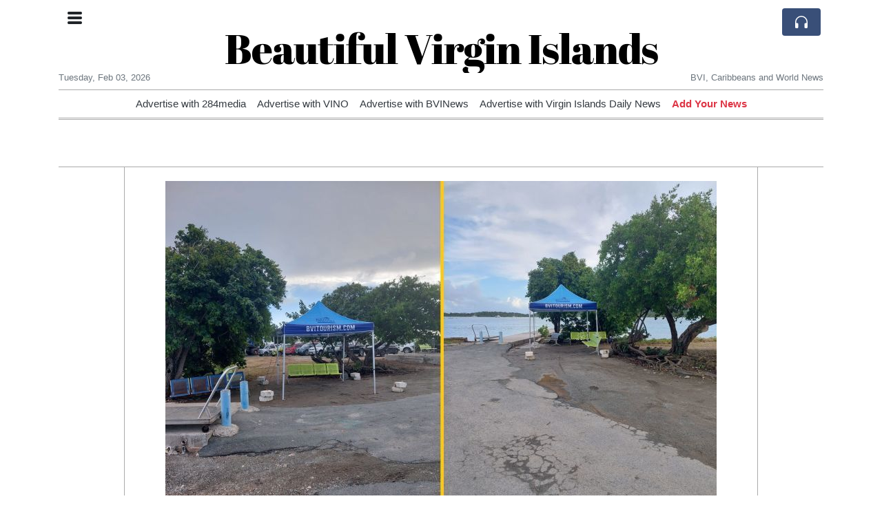

--- FILE ---
content_type: text/html; charset=UTF-8
request_url: https://bvi.org/5-years-later-no-proper-waiting-area-trellis-bay
body_size: 18006
content:
<!doctype html>
<html lang="en">
	<head>
		<title>5 years later no proper waiting area @Trellis Bay - Beautiful Virgin Islands</title>
		<meta charset="utf-8">
		<meta name="viewport" content="width=device-width, initial-scale=1, shrink-to-fit=no">
		<meta name="description" content="The National Unity Government of Premier and Minister of Finance Dr the Honourable Natalio D. Wheatley (R7) has been boasting of increased tourism arrivals; however, the question continues to be asked how much is being done to ensure the tourists have a welcoming experience.">
		<meta name="author" content="">
		<meta name="keywords" content="5, years, later, no, proper, waiting, area, trellis, bay">
		<meta name="twitter:title" content="5 years later no proper waiting area @Trellis Bay - Beautiful Virgin Islands">
		<meta name="twitter:description" content="The National Unity Government of Premier and Minister of Finance Dr the Honourable Natalio D. Wheatley (R7) has been boasting of increased tourism arrivals; however, the question continues to be asked how much is being done to ensure the tourists have a welcoming experience.">
		<meta property="og:title" content="5 years later no proper waiting area @Trellis Bay - Beautiful Virgin Islands">
		<meta property="og:description" content="The National Unity Government of Premier and Minister of Finance Dr the Honourable Natalio D. Wheatley (R7) has been boasting of increased tourism arrivals; however, the question continues to be asked how much is being done to ensure the tourists have a welcoming experience.">
		<meta property="og:site_name" content="Beautiful Virgin Islands">
		<meta property="og:image" content="https://usfo.ainewslabs.com/images/23/01/m-2enbttrvtvp.jpg"><meta name="twitter:image" content="https://usfo.ainewslabs.com/images/23/01/m-2enbttrvtvp.jpg"><meta property="og:type" content="article"><meta property="og:url" content="https://bvi.org/5-years-later-no-proper-waiting-area-trellis-bay"><link rel="icon" href="/images/favicon/004evkppzbezt-32x32.png" sizes="32x32" type="image/png">
<link rel="apple-touch-icon" href="/images/favicon/004evkppzbezt-152x152.png" sizes="152x152" type="image/png">
<link rel="shortcut icon" href="/images/favicon/004evkppzbezt-196x196.png" sizes="196x196" type="image/png"><link rel="stylesheet" href="/css/live/1928af88708d8ee1f28f348626cc2c7a.css">	</head>
		<body>
		<div class="container">
			<div class="news-top">
				<div class="d-none d-lg-block text-center" style="min-height: 1.5rem;">
								</div>
				<h1 class="news-title text-center m-0 overflow-hidden news-title-2">
					<a href="./" class="decoration-none" style="color:#000000">Beautiful Virgin Islands</a>				</h1>
				<div class="news-top-add text-secondary">
									</div>
				<div class="d-flex pt-2 pt-md-0 justify-content-between line-sm fs--3">
					<div class="text-secondary">Tuesday, Feb 03, 2026</div>
					<div class="dropdown">
												<span class="text-secondary">BVI, Caribbeans and World  News</span>
											</div>
				</div>
								<div class="position-absolute top-0 left-0">
					<button type="button" class="btn" data-click="showsidecat">
						<i class="ion-navicon-round fs-4"></i>
											</button>
				</div>
								<div class="d-lg-nonex position-absolute top-0 right-0 mt-2 mr-1 pt-1">
									<div class="rw-listen-link d-none h-100">
						<a href="#" class="d-flex align-items-center h-100 text-white py-2 px-3 decoration-none rounded" data-click="rwopen" style="background-color: #394F78">
							<img src="data:image/svg+xml,%3Csvg xmlns='http://www.w3.org/2000/svg' width='16' height='16' fill='%23ffffff' class='bi bi-headphones' viewBox='0 0 16 16'%3E%3Cpath d='M8 3a5 5 0 0 0-5 5v1h1a1 1 0 0 1 1 1v3a1 1 0 0 1-1 1H3a1 1 0 0 1-1-1V8a6 6 0 1 1 12 0v5a1 1 0 0 1-1 1h-1a1 1 0 0 1-1-1v-3a1 1 0 0 1 1-1h1V8a5 5 0 0 0-5-5z'/%3E%3C/svg%3E" alt="" width="24" height="24">
						</a>
					</div>
								</div>
			</div>
						<div class="d-none d-lg-block">
				<div class="d-flex justify-content-center">
					<div id="headermenulinks" class="flex-grow-1 d-flex justify-content-center py-2 overflow-hidden text-nowrap"><div class="px-2"><a href="https://284media.com/advertise" target="_blank" class="text-dark decoration-none fs--1" >Advertise with 284media</a></div><div class="px-2"><a href="http://www.virginislandsnewsonline.com/en/advertise" target="_blank" class="text-dark decoration-none fs--1" >Advertise with VINO</a></div><div class="px-2"><a href="https://bvinews.com/contact/" target="_blank" class="text-dark decoration-none fs--1" >Advertise with BVINews</a></div><div class="px-2"><a href="https://www.virginislandsdailynews.com/place_an_ad/" target="_blank" class="text-dark decoration-none fs--1" >Advertise with Virgin Islands Daily News</a></div><div class="px-2"><a href="addnews" class="text-danger font-weight-bold decoration-none fs--1">Add Your News</a></div></div>					<div id="headmore" class="d-none text-white py-2 px-3 rounded align-self-start fs-1" style="background-color: #394F78; min-height: 2.2rem;" data-click="toggleheadlinks"><i class="ion-arrow-down-b"></i></div>
									</div>
			</div>
						<hr class="top-border my-0">
			<div id="pagecontent">
				<div class="top-slider-widget"></div><div class="row">
	<div class="col-xl-1"></div>
	<div class="col-xl-10">
		<div class="small-news-wrap">
			<div class="text-center position-relative"><img src="https://usfo.ainewslabs.com/images/23/01/m-2enbttrvtvp.jpg" alt="5 years later no proper waiting area @Trellis Bay" class="img-fluid"></div><h1 class="art-title pt-3">5 years later no proper waiting area @Trellis Bay</h1><div class="d-md-flex"></div><div class="art-text art-subtitle pb-3">The National Unity Government of Premier and Minister of Finance Dr the Honourable Natalio D. Wheatley (R7) has been boasting of increased tourism arrivals; however, the question continues to be asked how much is being done to ensure the tourists have a welcoming experience.</div><div class="art-text art-body pb-3"><p>There have been complaints of slow immigration processing at the ports and sometimes both tourists and residents are left in the sun or rain waiting to be processed.<br><br>Another issue that has come to light is the absence of a proper waiting area at the Trellis Bay, Beef Island dock, where many tourists seek to board a ferry to Virgin Gorda, after hopping off a plane.<br><br>Many tourists and residents have been made to sit or stand in the sun or rain while waiting for a ferry at Trellis Bay. Some seek the trees for shade.<br><br>The wooden structure, which stood as the waiting area, was destroyed by the hurricanes of 2017 and never restored.<br><br>From time to time the BVI Tourist Board erects a collapsable tent, but there remains a need for a stronger, more accommodating, and welcoming waiting area at Trellis Bay.</p><p align="center"><img style="" src="/images/23/01/m-2enbttrvtme.jpg" class="img-fluid d-block mx-auto"><i><span id="fancybox-title-over">The red arrow points to the waiting area at Trellis Bay that was destroyed in the hurricanes of 2017 and never restored. </span></i></p></div>			
			<div class="d-flex"><div class="py-2"><ul class="list-inline share-article"><li class="list-inline-item mr-1"><a href="https://www.facebook.com/sharer/sharer.php?u=https%3A%2F%2Fbvi.org%2F5-years-later-no-proper-waiting-area-trellis-bay" class="ion-social-facebook" target="_blank"></a></li><li class="list-inline-item mr-1"><a href="https://twitter.com/intent/tweet?url=https%3A%2F%2Fbvi.org%2F5-years-later-no-proper-waiting-area-trellis-bay&text=5+years+later+no+proper+waiting+area+%40Trellis+Bay" class="ion-social-twitter" target="_blank"></a></li><li class="list-inline-item mr-1"><a href="https://www.reddit.com/submit?url=https%3A%2F%2Fbvi.org%2F5-years-later-no-proper-waiting-area-trellis-bay" class="ion-social-reddit" target="_blank"></a></li><li class="list-inline-item mr-1"><a href="mailto:?to=&body=https://bvi.org/5-years-later-no-proper-waiting-area-trellis-bay&subject=5 years later no proper waiting area @Trellis Bay" class="ion-email"></a></li></ul></div></div><div class="position-relative text-center py-4"><h5 class="position-absolute absolute-center"><span class="d-inline-block px-3 bg-white text-secondary text-uppercase">Newsletter</span></h5><hr></div><form class="auto" data-callback="onnewsletter"><input type="hidden" name="do" value="newsletter"><input type="hidden" name="ref" value="eenvrz"><div class="pb-2"><strong class="done text-success"></strong></div><div class="form-group"><div class="input-group"><input type="email" name="email" class="form-control" placeholder="email@address.com" required><div class="input-group-append"><button class="btn btn-primary">Subscribe</button></div></div></div></form><div class="position-relative text-center py-4"><h5 class="position-absolute absolute-center"><span class="d-inline-block px-3 bg-white text-secondary text-uppercase">Related Articles</span></h5><hr></div><div id="relatedlist"><div class="small-news has-video" data-ref="zmvvne" data-href="uk-pharma-watchdog-rules-sanofi-breached-industry-code-with-rsv-vaccine-claims-against-pfizer"><div class="small-news-img"><a href="uk-pharma-watchdog-rules-sanofi-breached-industry-code-with-rsv-vaccine-claims-against-pfizer" title="UK Pharma Watchdog Rules Sanofi Breached Industry Code With RSV Vaccine Claims Against Pfizer"><img src="https://usfo.ainewslabs.com/images/26/02/17700657715cvr_f36d3a965be52f8a948459a761bc4855_t.jpg" class="img-fluid" loading="lazy"></a></div><a href="uk-pharma-watchdog-rules-sanofi-breached-industry-code-with-rsv-vaccine-claims-against-pfizer" title="UK Pharma Watchdog Rules Sanofi Breached Industry Code With RSV Vaccine Claims Against Pfizer" class="small-news-in decoration-none"><h3 class="text-black mb-0">UK Pharma Watchdog Rules Sanofi Breached Industry Code With RSV Vaccine Claims Against Pfizer</h3><div class="news-desc text-dark pt-2">Prescription Medicines Code of Practice Authority finds unsubstantiated and unbalanced claims in public interview, triggering industry sanctions</div></a></div><div class="small-news" data-ref="zmvvvn" data-href="uk-roads-see-sharp-rise-in-us-style-pickup-trucks-as-registrations-nearly-double"><div class="small-news-img"><a href="uk-roads-see-sharp-rise-in-us-style-pickup-trucks-as-registrations-nearly-double" title="UK Roads See Sharp Rise in US-Style Pickup Trucks as Registrations Nearly Double"><img src="https://usfo.ainewslabs.com/images/26/02/1770065492uwcdfmf37eb7122feb311733a225fc4479630b_t.jpg" class="img-fluid" loading="lazy"></a></div><a href="uk-roads-see-sharp-rise-in-us-style-pickup-trucks-as-registrations-nearly-double" title="UK Roads See Sharp Rise in US-Style Pickup Trucks as Registrations Nearly Double" class="small-news-in decoration-none"><h3 class="text-black mb-0">UK Roads See Sharp Rise in US-Style Pickup Trucks as Registrations Nearly Double</h3><div class="news-desc text-dark pt-2">Department for Transport data shows significant growth in large pickup ownership with safety and environmental concerns emerging in urban areas</div></a></div><div class="small-news" data-ref="zmvvvv" data-href="newly-released-epstein-files-trigger-political-fallout-in-uk-and-expose-deep-questions-about-influence-networks"><div class="small-news-img"><a href="newly-released-epstein-files-trigger-political-fallout-in-uk-and-expose-deep-questions-about-influence-networks" title="Newly Released Epstein Files Trigger Political Fallout in UK and Expose Deep Questions About Influence Networks"><img src="https://usfo.ainewslabs.com/images/26/02/1770065371uwcdfm029850db08f3d97ab637b8e2d72eefe0_t.jpg" class="img-fluid" loading="lazy"></a></div><a href="newly-released-epstein-files-trigger-political-fallout-in-uk-and-expose-deep-questions-about-influence-networks" title="Newly Released Epstein Files Trigger Political Fallout in UK and Expose Deep Questions About Influence Networks" class="small-news-in decoration-none"><h3 class="text-black mb-0">Newly Released Epstein Files Trigger Political Fallout in UK and Expose Deep Questions About Influence Networks</h3><div class="news-desc text-dark pt-2">Massive U.S. Department of Justice document dump intensifies scrutiny of UK elites, prompting police reviews, party resignations and renewed calls for accountability</div></a></div><div class="small-news" data-ref="zmvvvz" data-href="uk-government-advances-major-offshore-wind-expansion-off-north-wales-coast"><div class="small-news-img"><a href="uk-government-advances-major-offshore-wind-expansion-off-north-wales-coast" title="UK Government Advances Major Offshore Wind Expansion Off North Wales Coast"><img src="https://usfo.ainewslabs.com/images/26/02/1770065131uwcdfm36968f7cfddf733a8c7c6a1c4bb0f411_t.jpg" class="img-fluid" loading="lazy"></a></div><a href="uk-government-advances-major-offshore-wind-expansion-off-north-wales-coast" title="UK Government Advances Major Offshore Wind Expansion Off North Wales Coast" class="small-news-in decoration-none"><h3 class="text-black mb-0">UK Government Advances Major Offshore Wind Expansion Off North Wales Coast</h3><div class="news-desc text-dark pt-2">A landmark renewables auction secures contracts for significant new offshore wind projects including Awel y Môr, boosting clean energy capacity and jobs</div></a></div><div class="small-news" data-ref="zmvvve" data-href="robinhood-uk-launches-stocks-shares-isa-with-two-percent-cash-bonus"><div class="small-news-img"><a href="robinhood-uk-launches-stocks-shares-isa-with-two-percent-cash-bonus" title="Robinhood UK Launches Stocks &amp; Shares ISA with Two Percent Cash Bonus"><img src="https://usfo.ainewslabs.com/images/26/02/1770065071uwcdfm77a67ba71ead6f3a6644f00c27f82947_t.jpg" class="img-fluid" loading="lazy"></a></div><a href="robinhood-uk-launches-stocks-shares-isa-with-two-percent-cash-bonus" title="Robinhood UK Launches Stocks &amp; Shares ISA with Two Percent Cash Bonus" class="small-news-in decoration-none"><h3 class="text-black mb-0">Robinhood UK Launches Stocks &amp; Shares ISA with Two Percent Cash Bonus</h3><div class="news-desc text-dark pt-2">Commission-free investing platform expands UK offering with tax-efficient account and limited-time incentive for new contributions</div></a></div><div class="small-news" data-ref="zmvvvp" data-href="uk-space-agency-ceo-announces-departure-as-agency-prepares-to-integrate-into-government"><div class="small-news-img"><a href="uk-space-agency-ceo-announces-departure-as-agency-prepares-to-integrate-into-government" title="UK Space Agency CEO Announces Departure as Agency Prepares to Integrate into Government"><img src="https://usfo.ainewslabs.com/images/26/02/1770064951uwcdfm1fa35d137ad5b4e272ca85ca2d7bbe70_t.jpg" class="img-fluid" loading="lazy"></a></div><a href="uk-space-agency-ceo-announces-departure-as-agency-prepares-to-integrate-into-government" title="UK Space Agency CEO Announces Departure as Agency Prepares to Integrate into Government" class="small-news-in decoration-none"><h3 class="text-black mb-0">UK Space Agency CEO Announces Departure as Agency Prepares to Integrate into Government</h3><div class="news-desc text-dark pt-2">Dr Paul Bate to step down ahead of structural transition of the UK Space Agency into the Department for Science, Innovation and Technology</div></a></div><div class="small-news" data-ref="zmvvzk" data-href="uk-police-to-review-alleged-misconduct-by-lord-mandelson-after-new-epstein-files-publication"><div class="small-news-img"><a href="uk-police-to-review-alleged-misconduct-by-lord-mandelson-after-new-epstein-files-publication" title="UK Police to Review Alleged Misconduct by Lord Mandelson After New Epstein Files Publication"><img src="https://usfo.ainewslabs.com/images/26/02/1770064890uwcdfmbb09f7f2e3add9749e7a54d8d1545cad_t.jpg" class="img-fluid" loading="lazy"></a></div><a href="uk-police-to-review-alleged-misconduct-by-lord-mandelson-after-new-epstein-files-publication" title="UK Police to Review Alleged Misconduct by Lord Mandelson After New Epstein Files Publication" class="small-news-in decoration-none"><h3 class="text-black mb-0">UK Police to Review Alleged Misconduct by Lord Mandelson After New Epstein Files Publication</h3><div class="news-desc text-dark pt-2">Metropolitan Police to assess reports of potential public office misconduct amid fresh document revelations and intensifying political pressure</div></a></div><div class="small-news" data-ref="zmvvzm" data-href="uk-reports-doubling-of-unauthorised-drone-activity-near-military-bases-amid-heightened-tensions-with-russia"><div class="small-news-img"><a href="uk-reports-doubling-of-unauthorised-drone-activity-near-military-bases-amid-heightened-tensions-with-russia" title="UK Reports Doubling of Unauthorised Drone Activity Near Military Bases Amid Heightened Tensions with Russia"><img src="https://usfo.ainewslabs.com/images/26/02/1770064770uwcdfm8f2513573f0bccbf544b560d4e6e3df1_t.jpg" class="img-fluid" loading="lazy"></a></div><a href="uk-reports-doubling-of-unauthorised-drone-activity-near-military-bases-amid-heightened-tensions-with-russia" title="UK Reports Doubling of Unauthorised Drone Activity Near Military Bases Amid Heightened Tensions with Russia" class="small-news-in decoration-none"><h3 class="text-black mb-0">UK Reports Doubling of Unauthorised Drone Activity Near Military Bases Amid Heightened Tensions with Russia</h3><div class="news-desc text-dark pt-2">Ministry of Defence reveals significant rise in drone sightings last year, prompting expanded powers and strengthened airspace security measures</div></a></div><div class="small-news" data-ref="zmvvzb" data-href="new-epstein-file-release-unleashes-political-shockwaves-in-united-kingdom"><div class="small-news-img"><a href="new-epstein-file-release-unleashes-political-shockwaves-in-united-kingdom" title="New Epstein File Release Unleashes Political Shockwaves in United Kingdom"><img src="https://usfo.ainewslabs.com/images/26/02/1770064711uwcdfm2724cf308dc14d295a14ae21a58300a3_t.jpg" class="img-fluid" loading="lazy"></a></div><a href="new-epstein-file-release-unleashes-political-shockwaves-in-united-kingdom" title="New Epstein File Release Unleashes Political Shockwaves in United Kingdom" class="small-news-in decoration-none"><h3 class="text-black mb-0">New Epstein File Release Unleashes Political Shockwaves in United Kingdom</h3><div class="news-desc text-dark pt-2">Massive U.S. Department of Justice disclosure triggers resignations, police reviews and fresh allegations involving a senior UK politician and members of the royal family</div></a></div><div class="small-news has-video" data-ref="zmvvvr" data-href="melania-documentary-opens-modestly-in-uk-with-mixed-global-box-office-performance"><div class="small-news-img"><a href="melania-documentary-opens-modestly-in-uk-with-mixed-global-box-office-performance" title="Melania Documentary Opens Modestly in UK with Mixed Global Box Office Performance"><img src="https://usfo.ainewslabs.com/images/26/02/17700651035cvr_9c4833b41812b467457a18a6fe67cb42_t.jpg" class="img-fluid" loading="lazy"></a></div><a href="melania-documentary-opens-modestly-in-uk-with-mixed-global-box-office-performance" title="Melania Documentary Opens Modestly in UK with Mixed Global Box Office Performance" class="small-news-in decoration-none"><h3 class="text-black mb-0">Melania Documentary Opens Modestly in UK with Mixed Global Box Office Performance</h3><div class="news-desc text-dark pt-2">Authorized film about US First Lady records a low-chart UK debut amid stronger US earnings and polarized reception</div></a></div><div class="small-news" data-ref="zmvnnp" data-href="trump-cuts-india-tariffs-after-modi-signals-end-to-russian-oil-purchases-in-new-trade-understanding"><div class="small-news-img"><a href="trump-cuts-india-tariffs-after-modi-signals-end-to-russian-oil-purchases-in-new-trade-understanding" title="Trump Cuts India Tariffs After Modi Signals End to Russian Oil Purchases in New Trade Understanding"><img src="https://usfo.ainewslabs.com/images/26/02/1770081368uwcdfm2e44fd0b3c8ab838fe97ac0510c89588_t.jpg" class="img-fluid" loading="lazy"></a></div><a href="trump-cuts-india-tariffs-after-modi-signals-end-to-russian-oil-purchases-in-new-trade-understanding" title="Trump Cuts India Tariffs After Modi Signals End to Russian Oil Purchases in New Trade Understanding" class="small-news-in decoration-none"><h3 class="text-black mb-0">Trump Cuts India Tariffs After Modi Signals End to Russian Oil Purchases in New Trade Understanding</h3><div class="news-desc text-dark pt-2">The U.S. president says tariffs on Indian goods will fall from twenty-five percent to eighteen percent as India commits to major U.S. purchases and a shift away from Russian crude</div></a></div></div><div id="loader" class="text-center py-5"><form action=""><input type="hidden" name="do" value="load"><input type="hidden" name="lang" value="en"><input type="hidden" name="last" value="12"><input type="hidden" name="num" value="12"><input type="hidden" name="page" value="article"><input type="hidden" name="skip" value="eenvrz"><button type="button" class="btn btn-outline-secondary btn-lg rounded-0 fs--2 text-uppercase btn-xxl" data-click="morenews">Load More</button></form></div>		</div>
	</div>
	<div class="col-xl-1"></div>
</div>
<div id="modalwhatsapp" class="modal" tabindex="-1" role="dialog" data-backdrop="static">
	<div class="modal-dialog" role="document">
		<div class="modal-content">
			
			<div class="modal-header">
				<h6 class="modal-title"><i class="ion-social-whatsapp fs-2 align-middle" style="color: #3CBF4D"></i> <span class="align-middle">WhatsApp</span></h6>
				<button type="button" class="close" data-dismiss="modal" aria-label="Close"><span aria-hidden="true">&times;</span></button>
			</div>
			<form class="auto" data-callback="onwhatsapp">
				<input type="hidden" name="do" value="newsletter">
				<input type="hidden" name="act" value="whatsapp">
				<input type="hidden" name="ref" value="">
				<div class="modal-body">
					<div class="form-group pb-5">
						<label>Subscribe also to our WhatsApp channel:</label>
						<div class="input-group">
														<input type="text" name="phone" class="form-control" value="" required>
							<div class="input-group-append"><button class="btn btn-success">Subscribe</button></div>
						</div>
					</div>
				</div>
			</form>
		</div>
	</div>
</div>
<script type="text/javascript">
	var ARTMEDIA=[{"image":"https:\/\/usfo.ainewslabs.com\/images\/23\/01\/m-2enbttrvtvp.jpg","yt":"","yt_listtype":"","yt_list":"","yt_start":"","yt_end":"","video":"","text":"","image9x16":null,"video9x16":null}];
	var INSLIDER={};
	var VIDEOLIST=[];
	var PRSOURCE='';
	var PRREF='';
	var AREF='eenvrz';
	var NEXTVIDEOART = '';
	var NEXTMUSIC = [];
</script>			</div>
		</div>
		<footer class="footer mt-5 bg-light">
			<div>
				<div class="container py-4">
					<div class="fs-5 text-news border-bottom" style="color:#000000">About BVI.org</div>
					<div class="py-3 fs--1">
						<div class="row"><div class="col-sm-6 col-lg-9 py-1"><div class="row form-row gx-2"><div class="col-lg-6 pb-2"><div class="ratio ratio-16x9 embed-responsive embed-responsive-16by9"><div class="embed-responsive-item"><img src="/images/20/05/r-2evmkvppkeb.png" class="img-cover" alt="About BVI.org" style="width: 100%; height: 100%; object-fit: contain;"></div></div></div><div class="col-lg-6 pb-2">BVI.org is a non-profit, private and self-funded, commonly-created 
News and info-sharing platform that enables everybody to share valuable 
content such as local and global news updates. 

The news are written by different contributors, all of them 
volunteers.<br><a href="about" title="About BVI.org" class="text-decoration-underline">Read more</a></div></div></div><div class="col-sm-6 col-lg-3"><ul class="list-unstyled row mb-0"><li class="col-sm-6 col-lg-12 pb-1"><a href="https://284media.com/advertise" target="_blank" class="text-dark" >Advertise with 284media</a></li><li class="col-sm-6 col-lg-12 pb-1"><a href="http://www.virginislandsnewsonline.com/en/advertise" target="_blank" class="text-dark" >Advertise with VINO</a></li><li class="col-sm-6 col-lg-12 pb-1"><a href="https://bvinews.com/contact/" target="_blank" class="text-dark" >Advertise with BVINews</a></li><li class="col-sm-6 col-lg-12 pb-1"><a href="https://www.virginislandsdailynews.com/place_an_ad/" target="_blank" class="text-dark" >Advertise with Virgin Islands Daily News</a></li><li class="col-sm-6 col-lg-12 pb-1"><a href="addnews" class="text-danger font-weight-bold decoration-none fs--2">Add Your News</a></li><li class="col-sm-6 col-lg-12 pb-1"><a href="rss" target="_blank" class="text-dark decoration-none fs--2" data-skipload="true"><i class="ion-social-rss icon-fw"></i> RSS</a></li></ul></div></div>					</div>
					<div class="fs--1 pt-3">
						<span class="text-secondary mr-1">&copy;1995-2026 bvi.org</span>
						<a href="contact" class="text-dark mx-1 d-inline-block">Contact Us</a><a href="about"  class="text-dark mx-1 d-inline-block" >About</a><a href="ouwepz-privacy-policy"  class="text-dark mx-1 d-inline-block" >Privacy Policy</a>					</div>
				</div>
			</div>
		</footer>
				<div id="sidecategories" class="sidemenu">
			<div class="position-absolute top-0 right-0"><button class="btn py-0 fs-6" data-click="hiedside">&times;</button></div>
			<div class="fs-4 text-news border-bottom text-center py-2 px-4" style="color:#000000">Beautiful Virgin Islands</div>
						<div class="container">
				<div class="form-row py-3">
					<div class="col-md-6 pb-2"><a href="https://284media.com/advertise" target="_blank" class="text-dark decoration-underline" >Advertise with 284media</a></div><div class="col-md-6 pb-2"><a href="http://www.virginislandsnewsonline.com/en/advertise" target="_blank" class="text-dark decoration-underline" >Advertise with VINO</a></div><div class="col-md-6 pb-2"><a href="https://bvinews.com/contact/" target="_blank" class="text-dark decoration-underline" >Advertise with BVINews</a></div><div class="col-md-6 pb-2"><a href="https://www.virginislandsdailynews.com/place_an_ad/" target="_blank" class="text-dark decoration-underline" >Advertise with Virgin Islands Daily News</a></div><div class="col-md-6 pb-2"><a href="addnews" class="text-danger font-weight-bold decoration-none fs--2">Add Your News</a></div>				</div>
			</div>
		</div>
						<div class="d-none">
			<audio id="linkplayer"></audio>
		</div>
		<div id="pageloadprogress">
			<div id="pageloadbar"></div>
		</div>
		<svg xmlns="http://www.w3.org/2000/svg" style="display: none;">
	<symbol id="rwiconplay" fill="currentColor" viewBox="0 0 16 16">
		<path d="m11.596 8.697-6.363 3.692c-.54.313-1.233-.066-1.233-.697V4.308c0-.63.692-1.01 1.233-.696l6.363 3.692a.802.802 0 0 1 0 1.393z"/>
	</symbol>
	<symbol id="rwiconpause" fill="currentColor" viewBox="0 0 16 16">
		<path d="M5.5 3.5A1.5 1.5 0 0 1 7 5v6a1.5 1.5 0 0 1-3 0V5a1.5 1.5 0 0 1 1.5-1.5zm5 0A1.5 1.5 0 0 1 12 5v6a1.5 1.5 0 0 1-3 0V5a1.5 1.5 0 0 1 1.5-1.5z"/>
	</symbol>
	<symbol id="rwiconback" fill="currentColor" viewBox="0 0 16 16">
		<path d="M.5 3.5A.5.5 0 0 0 0 4v8a.5.5 0 0 0 1 0V8.753l6.267 3.636c.54.313 1.233-.066 1.233-.697v-2.94l6.267 3.636c.54.314 1.233-.065 1.233-.696V4.308c0-.63-.693-1.01-1.233-.696L8.5 7.248v-2.94c0-.63-.692-1.01-1.233-.696L1 7.248V4a.5.5 0 0 0-.5-.5z"/>
	</symbol>
	<symbol id="rwiconnext" fill="currentColor" viewBox="0 0 16 16">
		<path d="M15.5 3.5a.5.5 0 0 1 .5.5v8a.5.5 0 0 1-1 0V8.753l-6.267 3.636c-.54.313-1.233-.066-1.233-.697v-2.94l-6.267 3.636C.693 12.703 0 12.324 0 11.693V4.308c0-.63.693-1.01 1.233-.696L7.5 7.248v-2.94c0-.63.693-1.01 1.233-.696L15 7.248V4a.5.5 0 0 1 .5-.5z"/>
	</symbol>
	<symbol id="rwiconup" fill="currentColor" viewBox="0 0 16 16">
		<path fill-rule="evenodd" d="M7.646 4.646a.5.5 0 0 1 .708 0l6 6a.5.5 0 0 1-.708.708L8 5.707l-5.646 5.647a.5.5 0 0 1-.708-.708l6-6z"/>
	</symbol>
	<symbol id="rwicondown" fill="currentColor" viewBox="0 0 16 16">
		<path fill-rule="evenodd" d="M1.646 4.646a.5.5 0 0 1 .708 0L8 10.293l5.646-5.647a.5.5 0 0 1 .708.708l-6 6a.5.5 0 0 1-.708 0l-6-6a.5.5 0 0 1 0-.708z"/>
	</symbol>
</svg>

<div id="radiowidget">
	<div class="container px-0">
		<div class="rw-head">
			<div class="d-flex align-items-center py-2 py-md-0 px-3">
				<div>
					<button id="rwplaybutton" class="btn rwplaybutton" data-click="rwtoggle">
						<svg class="rwicon rwiconplay"><use xlink:href="#rwiconplay"/></svg>
						<svg class="rwicon rwiconpause"><use xlink:href="#rwiconpause"/></svg>
					</button>
				</div>
				<div class="flex-grow-1 overflow-hidden">
					<div class="d-flex align-items-center">
						<div id="rwtitle" class="rw-current-title flex-grow-1"></div>
						<div class="d-nonex d-md-block nowrap text-nowrap">
							<a href="#" class="text-white px-2 d-inline-block" data-click="rwplayprev">
								<svg class="rwicon rwicon-2"><use xlink:href="#rwiconback"/></svg>
							</a>
							<a href="#" class="text-white px-2 d-inline-block" data-click="rwplayfwd">
								<svg class="rwicon rwicon-2"><use xlink:href="#rwiconnext"/></svg>
							</a>
							<a href="#" class="rwopenlist text-white px-2 d-none d-md-inline-block" data-click="rwopenplist">
								<span class="align-middle fs--3 text-uppercase font-weight-bold">Playlist</span>
								<svg class="rwicon"><use xlink:href="#rwiconup"/></svg>
							</a>
							<a href="#" class="d-none rwhidelist text-white px-2" data-click="rwhideplist">
								<span class="align-middle fs--3 text-uppercase font-weight-bold">Hide</span>
								<svg class="rwicon"><use xlink:href="#rwicondown"/></svg>
							</a>
						</div>
					</div>
					<div class="d-none d-md-block position-relative pl-3 ps-3 pr-2 pe-2 pb-2">
						<div id="rwvawes"></div>
						<div id="rwprogress" class="rwprogress">
							<div id="rwprogressbar2" class="rwprogressbar"></div>
							<div id="rwctime2" class="rwtime">0:00</div>
							<div class="rwtotal">0:00</div>
						</div>
					</div>
				</div>
				<a href="#" class="d-md-none ml-2 ms-2 text-white text-center" data-click="rwexpand">
					<svg class="rwicon"><use xlink:href="#rwiconup"/></svg>
					<div class="fs--3 text-uppercase">Open</div>
				</a>
			</div>
		</div>
		<a href="#" class="rw-close d-none d-md-block" data-click="rwclose">
			<svg xmlns="http://www.w3.org/2000/svg" width="20" height="20" fill="#ffffff" viewBox="0 0 16 16">
				<path d="M2.146 2.854a.5.5 0 1 1 .708-.708L8 7.293l5.146-5.147a.5.5 0 0 1 .708.708L8.707 8l5.147 5.146a.5.5 0 0 1-.708.708L8 8.707l-5.146 5.147a.5.5 0 0 1-.708-.708L7.293 8 2.146 2.854Z"/>
			</svg>
		</a>
		<div class="rw-body text-white d-md-none">
			<div class="d-flex flex-column h-100">
				<div class="mb-auto rw-body-logo py-2">
					<h1 class="news-title text-center text-white m-0 overflow-hidden news-title-2">
					<span style="color:#000000">Beautiful Virgin Islands</span>					</h1>
					<div class="news-top-add text-white">
											</div>
				</div>
				<div class="px-3">
					<div id="rwmobiletitle" class="rw-current-title text-center font-weight-semibold"></div>
				</div>
				<div class="px-4 mt-auto">
					<div class="d-flex align-items-center px-3">
						<div id="rwctime1" class="rwtime">0:00</div>
						<div class="flex-grow-1 px-3">
							<div class="rwprogress">
								<div id="rwprogressbar1" class="rwprogressbar"></div>
							</div>
						</div>
						<div class="rwtotal">0:00</div>
					</div>
					<div class="d-flex align-items-center justify-content-center py-3">
						<a href="#" class="text-white px-3" data-click="rwplayprev">
							<svg class="rwicon rwicon-3"><use xlink:href="#rwiconback"/></svg>
						</a>
						<div class="px-3 mx-2">
							<button id="rwmobileplaybutton" class="btn rwplaybutton" data-click="rwtoggle">
								<svg class="rwicon rwiconplay"><use xlink:href="#rwiconplay"/></svg>
								<svg class="rwicon rwiconpause"><use xlink:href="#rwiconpause"/></svg>
							</button>
						</div>
						<a href="#" class="text-white px-3" data-click="rwplayfwd">
							<svg class="rwicon rwicon-3"><use xlink:href="#rwiconnext"/></svg>
						</a>
					</div>
				</div>
				<a href="#" class="d-block text-center text-white p-3 rw-body-close" data-click="rwexpand">
					<span class="align-middle fs--3 text-uppercase font-weight-bold">Close</span>
					<svg class="rwicon"><use xlink:href="#rwicondown"/></svg>
				</a>
			</div>
		</div>
	</div>
	<div id="rwplaylist">
		<div id="rwlist" class="bg-white">
			<div class="container">
				<a href="#" class="d-flex align-items-center rwpl-item rwpl-item-azmvztb text-dark" data-click="rwplay" data-ref="azmvztb" data-src="https://usfo.ainewslabs.com/images/26/02/1769979379uwcdfmd16e39719cbc196711748f1197d8440a.mp3" data-title="Starmer Arrives in Shanghai to Promote British Trade and Investment" data-image="" data-href="starmer-arrives-in-shanghai-to-promote-british-trade-and-investment"><div class="px-2"><div class="rwpl-item-icon d-flex align-items-center justify-content-center"><svg class="rwicon rwiconplay"><use xlink:href="#rwiconplay"/></svg><svg class="rwicon rwiconpause"><use xlink:href="#rwiconpause"/></svg></div></div><div class="rw-title">Starmer Arrives in Shanghai to Promote British Trade and Investment</div></a><a href="#" class="d-flex align-items-center rwpl-item rwpl-item-azmvztp text-dark" data-click="rwplay" data-ref="azmvztp" data-src="https://usfo.ainewslabs.com/images/26/02/1769978900uwcdfm21e971baf0a5629b7caaa4e29ad5302a.mp3" data-title="Harry Styles, Anthony Joshua and Premier League Stars Among UK’s Top Taxpayers" data-image="" data-href="harry-styles-anthony-joshua-and-premier-league-stars-among-uk-s-top-taxpayers"><div class="px-2"><div class="rwpl-item-icon d-flex align-items-center justify-content-center"><svg class="rwicon rwiconplay"><use xlink:href="#rwiconplay"/></svg><svg class="rwicon rwiconpause"><use xlink:href="#rwiconpause"/></svg></div></div><div class="rw-title">Harry Styles, Anthony Joshua and Premier League Stars Among UK’s Top Taxpayers</div></a><a href="#" class="d-flex align-items-center rwpl-item rwpl-item-azmvttv text-dark" data-click="rwplay" data-ref="azmvttv" data-src="https://usfo.ainewslabs.com/images/26/01/1769894076uwcdfm76056005ac1b3c6d45b5b75094be5061.mp3" data-title="New Epstein Files Include Images of Former Prince Andrew Kneeling Over Unidentified Woman" data-image="" data-href="new-epstein-files-include-images-of-former-prince-andrew-kneeling-over-unidentified-woman"><div class="px-2"><div class="rwpl-item-icon d-flex align-items-center justify-content-center"><svg class="rwicon rwiconplay"><use xlink:href="#rwiconplay"/></svg><svg class="rwicon rwiconpause"><use xlink:href="#rwiconpause"/></svg></div></div><div class="rw-title">New Epstein Files Include Images of Former Prince Andrew Kneeling Over Unidentified Woman</div></a><a href="#" class="d-flex align-items-center rwpl-item rwpl-item-azmvttp text-dark" data-click="rwplay" data-ref="azmvttp" data-src="https://usfo.ainewslabs.com/images/26/01/1769893652uwcdfm7788d8fdff718d807effe0bafac38289.mp3" data-title="Starmer Urges Former Prince Andrew to Testify Before US Congress About Epstein Ties" data-image="" data-href="starmer-urges-former-prince-andrew-to-testify-before-us-congress-about-epstein-ties"><div class="px-2"><div class="rwpl-item-icon d-flex align-items-center justify-content-center"><svg class="rwicon rwiconplay"><use xlink:href="#rwiconplay"/></svg><svg class="rwicon rwiconpause"><use xlink:href="#rwiconpause"/></svg></div></div><div class="rw-title">Starmer Urges Former Prince Andrew to Testify Before US Congress About Epstein Ties</div></a><a href="#" class="d-flex align-items-center rwpl-item rwpl-item-azmvtrz text-dark" data-click="rwplay" data-ref="azmvtrz" data-src="https://usfo.ainewslabs.com/images/26/01/1769893050uwcdfmbc8ce90d54a0314883e897fcbc502b69.mp3" data-title="Starmer Extends Invitation to Japan’s Prime Minister After Strategic Tokyo Talks" data-image="" data-href="starmer-extends-invitation-to-japan-s-prime-minister-after-strategic-tokyo-talks"><div class="px-2"><div class="rwpl-item-icon d-flex align-items-center justify-content-center"><svg class="rwicon rwiconplay"><use xlink:href="#rwiconplay"/></svg><svg class="rwicon rwiconpause"><use xlink:href="#rwiconpause"/></svg></div></div><div class="rw-title">Starmer Extends Invitation to Japan’s Prime Minister After Strategic Tokyo Talks</div></a><a href="#" class="d-flex align-items-center rwpl-item rwpl-item-azmvten text-dark" data-click="rwplay" data-ref="azmvten" data-src="https://usfo.ainewslabs.com/images/26/01/1769892214uwcdfm31277fcfba5e7fd44a8e323ab7ec32e3.mp3" data-title="Skupski and Harrison Clinch Australian Open Men’s Doubles Title in Melbourne" data-image="" data-href="skupski-and-harrison-clinch-australian-open-men-s-doubles-title-in-melbourne"><div class="px-2"><div class="rwpl-item-icon d-flex align-items-center justify-content-center"><svg class="rwicon rwiconplay"><use xlink:href="#rwiconplay"/></svg><svg class="rwicon rwiconpause"><use xlink:href="#rwiconpause"/></svg></div></div><div class="rw-title">Skupski and Harrison Clinch Australian Open Men’s Doubles Title in Melbourne</div></a><a href="#" class="d-flex align-items-center rwpl-item rwpl-item-azmvpmr text-dark" data-click="rwplay" data-ref="azmvpmr" data-src="https://usfo.ainewslabs.com/images/26/01/1769807311uwcdfm639d4c5e95f8a49d9aa6acb44024ff09.mp3" data-title="China Lifts Sanctions on British MPs and Peers After Starmer Xi Talks in Beijing" data-image="" data-href="china-lifts-sanctions-on-british-mps-and-peers-after-starmer-xi-talks-in-beijing"><div class="px-2"><div class="rwpl-item-icon d-flex align-items-center justify-content-center"><svg class="rwicon rwiconplay"><use xlink:href="#rwiconplay"/></svg><svg class="rwicon rwiconpause"><use xlink:href="#rwiconpause"/></svg></div></div><div class="rw-title">China Lifts Sanctions on British MPs and Peers After Starmer Xi Talks in Beijing</div></a><a href="#" class="d-flex align-items-center rwpl-item rwpl-item-azmzkev text-dark" data-click="rwplay" data-ref="azmzkev" data-src="https://usfo.ainewslabs.com/images/26/01/1769719323uwcdfm683dbc7bbe0b12b8d1704ca081980b7a.mp3" data-title="AstraZeneca Announces £11bn China Investment After Scaling Back UK Expansion Plans" data-image="" data-href="astrazeneca-announces-11bn-china-investment-after-scaling-back-uk-expansion-plans"><div class="px-2"><div class="rwpl-item-icon d-flex align-items-center justify-content-center"><svg class="rwicon rwiconplay"><use xlink:href="#rwiconplay"/></svg><svg class="rwicon rwiconpause"><use xlink:href="#rwiconpause"/></svg></div></div><div class="rw-title">AstraZeneca Announces £11bn China Investment After Scaling Back UK Expansion Plans</div></a><a href="#" class="d-flex align-items-center rwpl-item rwpl-item-azmzkpn text-dark" data-click="rwplay" data-ref="azmzkpn" data-src="https://usfo.ainewslabs.com/images/26/01/1769718871uwcdfm82194df1b345ea17ca003734ac14ad58.mp3" data-title="Starmer and Xi Forge Warming UK-China Ties in Beijing Amid Strategic Reset" data-image="" data-href="starmer-and-xi-forge-warming-uk-china-ties-in-beijing-amid-strategic-reset"><div class="px-2"><div class="rwpl-item-icon d-flex align-items-center justify-content-center"><svg class="rwicon rwiconplay"><use xlink:href="#rwiconplay"/></svg><svg class="rwicon rwiconpause"><use xlink:href="#rwiconpause"/></svg></div></div><div class="rw-title">Starmer and Xi Forge Warming UK-China Ties in Beijing Amid Strategic Reset</div></a><a href="#" class="d-flex align-items-center rwpl-item rwpl-item-azmzbmv text-dark" data-click="rwplay" data-ref="azmzbmv" data-src="https://usfo.ainewslabs.com/images/26/01/1769678697uwcdfm28f6b4a7cb2642fd58ce37d6db278511.mp3" data-title="Tesla Ends Model S and X Production and Sends $2 Billion to xAI as 2025 Revenue Declines" data-image="" data-href="tesla-ends-model-s-and-x-production-and-sends-2-billion-to-xai-as-2025-revenue-declines"><div class="px-2"><div class="rwpl-item-icon d-flex align-items-center justify-content-center"><svg class="rwicon rwiconplay"><use xlink:href="#rwiconplay"/></svg><svg class="rwicon rwiconpause"><use xlink:href="#rwiconpause"/></svg></div></div><div class="rw-title">Tesla Ends Model S and X Production and Sends $2 Billion to xAI as 2025 Revenue Declines</div></a><a href="#" class="d-flex align-items-center rwpl-item rwpl-item-azmznrm text-dark" data-click="rwplay" data-ref="azmznrm" data-src="https://usfo.ainewslabs.com/images/26/01/1769633464uwcdfm1cc0789907de2cdb718720cb4aa1c106.mp3" data-title="Starmer Seeks Economic Gains From China Visit While Navigating US Diplomatic Sensitivities" data-image="" data-href="starmer-seeks-economic-gains-from-china-visit-while-navigating-us-diplomatic-sensitivities"><div class="px-2"><div class="rwpl-item-icon d-flex align-items-center justify-content-center"><svg class="rwicon rwiconplay"><use xlink:href="#rwiconplay"/></svg><svg class="rwicon rwiconpause"><use xlink:href="#rwiconpause"/></svg></div></div><div class="rw-title">Starmer Seeks Economic Gains From China Visit While Navigating US Diplomatic Sensitivities</div></a><a href="#" class="d-flex align-items-center rwpl-item rwpl-item-azmznrt text-dark" data-click="rwplay" data-ref="azmznrt" data-src="https://usfo.ainewslabs.com/images/26/01/1769633044uwcdfmc15a37657a0711878b3a5f3ccb7ceecb.mp3" data-title="Starmer Says China Visit Will Deliver Economic Benefits as He Prepares to Meet Xi Jinping" data-image="" data-href="starmer-says-china-visit-will-deliver-economic-benefits-as-he-prepares-to-meet-xi-jinping"><div class="px-2"><div class="rwpl-item-icon d-flex align-items-center justify-content-center"><svg class="rwicon rwiconplay"><use xlink:href="#rwiconplay"/></svg><svg class="rwicon rwiconpause"><use xlink:href="#rwiconpause"/></svg></div></div><div class="rw-title">Starmer Says China Visit Will Deliver Economic Benefits as He Prepares to Meet Xi Jinping</div></a><a href="#" class="d-flex align-items-center rwpl-item rwpl-item-azmznre text-dark" data-click="rwplay" data-ref="azmznre" data-src="https://usfo.ainewslabs.com/images/26/01/1769632707uwcdfm230840df045e4ea1d30057da17f9fa43.mp3" data-title="UK Prime Minister Starmer Arrives in China to Bolster Trade and Warn Firms of Strategic Opportunities" data-image="" data-href="uk-prime-minister-starmer-arrives-in-china-to-bolster-trade-and-warn-firms-of-strategic-opportunities"><div class="px-2"><div class="rwpl-item-icon d-flex align-items-center justify-content-center"><svg class="rwicon rwiconplay"><use xlink:href="#rwiconplay"/></svg><svg class="rwicon rwiconpause"><use xlink:href="#rwiconpause"/></svg></div></div><div class="rw-title">UK Prime Minister Starmer Arrives in China to Bolster Trade and Warn Firms of Strategic Opportunities</div></a><a href="#" class="d-flex align-items-center rwpl-item rwpl-item-azmznkv text-dark" data-click="rwplay" data-ref="azmznkv" data-src="https://usfo.ainewslabs.com/images/26/01/1769642485uwcdfm2e42fac34cf4e48105846864e89b2bb8.mp3" data-title="The AI Hiring Doom Loop — Algorithmic Recruiting Filters Out Top Talent and Rewards Average or Fake Candidates" data-image="" data-href="the-ai-hiring-doom-loop-algorithmic-recruiting-filters-out-top-talent-and-rewards-average-or-fake-candidates"><div class="px-2"><div class="rwpl-item-icon d-flex align-items-center justify-content-center"><svg class="rwicon rwiconplay"><use xlink:href="#rwiconplay"/></svg><svg class="rwicon rwiconpause"><use xlink:href="#rwiconpause"/></svg></div></div><div class="rw-title">The AI Hiring Doom Loop — Algorithmic Recruiting Filters Out Top Talent and Rewards Average or Fake Candidates</div></a><a href="#" class="d-flex align-items-center rwpl-item rwpl-item-azmzeme text-dark" data-click="rwplay" data-ref="azmzeme" data-src="https://usfo.ainewslabs.com/images/26/01/1769461509uwcdfmbc219fc7ffcaf862c8988af9ef9b5dfe.mp3" data-title="UK Banks Pledge £11 Billion Lending Package to Help Firms Expand Overseas" data-image="" data-href="uk-banks-pledge-11-billion-lending-package-to-help-firms-expand-overseas"><div class="px-2"><div class="rwpl-item-icon d-flex align-items-center justify-content-center"><svg class="rwicon rwiconplay"><use xlink:href="#rwiconplay"/></svg><svg class="rwicon rwiconpause"><use xlink:href="#rwiconpause"/></svg></div></div><div class="rw-title">UK Banks Pledge £11 Billion Lending Package to Help Firms Expand Overseas</div></a><a href="#" class="d-flex align-items-center rwpl-item rwpl-item-azmzebt text-dark" data-click="rwplay" data-ref="azmzebt" data-src="https://usfo.ainewslabs.com/images/26/01/1769461033uwcdfm99228959d48bfc3e8b6e20cc2f004595.mp3" data-title="Suella Braverman Defects to Reform UK, Accusing Conservatives of Betrayal on Core Policies" data-image="" data-href="suella-braverman-defects-to-reform-uk-accusing-conservatives-of-betrayal-on-core-policies"><div class="px-2"><div class="rwpl-item-icon d-flex align-items-center justify-content-center"><svg class="rwicon rwiconplay"><use xlink:href="#rwiconplay"/></svg><svg class="rwicon rwiconpause"><use xlink:href="#rwiconpause"/></svg></div></div><div class="rw-title">Suella Braverman Defects to Reform UK, Accusing Conservatives of Betrayal on Core Policies</div></a><a href="#" class="d-flex align-items-center rwpl-item rwpl-item-azmzenm text-dark" data-click="rwplay" data-ref="azmzenm" data-src="https://usfo.ainewslabs.com/images/26/01/1769460613uwcdfm92767248b8a4330776ee794249a16aa1.mp3" data-title="Melania Trump Documentary Sees Limited Box Office Traction in UK Cinemas" data-image="" data-href="melania-trump-documentary-sees-limited-box-office-traction-in-uk-cinemas"><div class="px-2"><div class="rwpl-item-icon d-flex align-items-center justify-content-center"><svg class="rwicon rwiconplay"><use xlink:href="#rwiconplay"/></svg><svg class="rwicon rwiconpause"><use xlink:href="#rwiconpause"/></svg></div></div><div class="rw-title">Melania Trump Documentary Sees Limited Box Office Traction in UK Cinemas</div></a><a href="#" class="d-flex align-items-center rwpl-item rwpl-item-azmtmme text-dark" data-click="rwplay" data-ref="azmtmme" data-src="https://usfo.ainewslabs.com/images/26/01/1769289075uwcdfm85c82d9cc3759ac8387e61ac0c40a8db.mp3" data-title="UK’s Starmer and Trump Agree on Urgent Need to Bolster Arctic Security" data-image="" data-href="uk-s-starmer-and-trump-agree-on-urgent-need-to-bolster-arctic-security"><div class="px-2"><div class="rwpl-item-icon d-flex align-items-center justify-content-center"><svg class="rwicon rwiconplay"><use xlink:href="#rwiconplay"/></svg><svg class="rwicon rwiconpause"><use xlink:href="#rwiconpause"/></svg></div></div><div class="rw-title">UK’s Starmer and Trump Agree on Urgent Need to Bolster Arctic Security</div></a><a href="#" class="d-flex align-items-center rwpl-item rwpl-item-azmtnbe text-dark" data-click="rwplay" data-ref="azmtnbe" data-src="https://usfo.ainewslabs.com/images/26/01/1769202311uwcdfm523b6c22e110fd213bdc4c499f721afd.mp3" data-title="Starmer Breaks Diplomatic Restraint With Firm Rebuke of Trump, Seizing Chance to Advocate for Europe" data-image="" data-href="starmer-breaks-diplomatic-restraint-with-firm-rebuke-of-trump-seizing-chance-to-advocate-for-europe"><div class="px-2"><div class="rwpl-item-icon d-flex align-items-center justify-content-center"><svg class="rwicon rwiconplay"><use xlink:href="#rwiconplay"/></svg><svg class="rwicon rwiconpause"><use xlink:href="#rwiconpause"/></svg></div></div><div class="rw-title">Starmer Breaks Diplomatic Restraint With Firm Rebuke of Trump, Seizing Chance to Advocate for Europe</div></a><a href="#" class="d-flex align-items-center rwpl-item rwpl-item-azmtnnz text-dark" data-click="rwplay" data-ref="azmtnnz" data-src="https://usfo.ainewslabs.com/images/26/01/1769201840uwcdfm4e76003f14076199e0a474c9f36e98dc.mp3" data-title="UK Finance Minister Reeves to Join Starmer on China Visit to Bolster Trade and Economic Ties" data-image="" data-href="uk-finance-minister-reeves-to-join-starmer-on-china-visit-to-bolster-trade-and-economic-ties"><div class="px-2"><div class="rwpl-item-icon d-flex align-items-center justify-content-center"><svg class="rwicon rwiconplay"><use xlink:href="#rwiconplay"/></svg><svg class="rwicon rwiconpause"><use xlink:href="#rwiconpause"/></svg></div></div><div class="rw-title">UK Finance Minister Reeves to Join Starmer on China Visit to Bolster Trade and Economic Ties</div></a><a href="#" class="d-flex align-items-center rwpl-item rwpl-item-azmtnvm text-dark" data-click="rwplay" data-ref="azmtnvm" data-src="https://usfo.ainewslabs.com/images/26/01/1769201521uwcdfmac8661d67795f21cfa543572298eac1f.mp3" data-title="Prince Harry Says Sacrifices of NATO Forces in Afghanistan Deserve ‘Respect’ After Trump Remarks" data-image="" data-href="prince-harry-says-sacrifices-of-nato-forces-in-afghanistan-deserve-respect-after-trump-remarks"><div class="px-2"><div class="rwpl-item-icon d-flex align-items-center justify-content-center"><svg class="rwicon rwiconplay"><use xlink:href="#rwiconplay"/></svg><svg class="rwicon rwiconpause"><use xlink:href="#rwiconpause"/></svg></div></div><div class="rw-title">Prince Harry Says Sacrifices of NATO Forces in Afghanistan Deserve ‘Respect’ After Trump Remarks</div></a><a href="#" class="d-flex align-items-center rwpl-item rwpl-item-azmtnve text-dark" data-click="rwplay" data-ref="azmtnve" data-src="https://usfo.ainewslabs.com/images/26/01/1769201018uwcdfmec88b5507d6048ec571f1aba482e71dc.mp3" data-title="Barron Trump Emerges as Key Remote Witness in UK Assault and Rape Trial" data-image="" data-href="barron-trump-emerges-as-key-remote-witness-in-uk-assault-and-rape-trial"><div class="px-2"><div class="rwpl-item-icon d-flex align-items-center justify-content-center"><svg class="rwicon rwiconplay"><use xlink:href="#rwiconplay"/></svg><svg class="rwicon rwiconpause"><use xlink:href="#rwiconpause"/></svg></div></div><div class="rw-title">Barron Trump Emerges as Key Remote Witness in UK Assault and Rape Trial</div></a><a href="#" class="d-flex align-items-center rwpl-item rwpl-item-azmtvte text-dark" data-click="rwplay" data-ref="azmtvte" data-src="https://usfo.ainewslabs.com/images/26/01/1769116343uwcdfmde9d7309613ea9384362e5725ff329cd.mp3" data-title="Trump Reverses Course and Criticises UK-Mauritius Chagos Islands Agreement" data-image="" data-href="trump-reverses-course-and-criticises-uk-mauritius-chagos-islands-agreement"><div class="px-2"><div class="rwpl-item-icon d-flex align-items-center justify-content-center"><svg class="rwicon rwiconplay"><use xlink:href="#rwiconplay"/></svg><svg class="rwicon rwiconpause"><use xlink:href="#rwiconpause"/></svg></div></div><div class="rw-title">Trump Reverses Course and Criticises UK-Mauritius Chagos Islands Agreement</div></a><a href="#" class="d-flex align-items-center rwpl-item rwpl-item-azmtvrr text-dark" data-click="rwplay" data-ref="azmtvrr" data-src="https://usfo.ainewslabs.com/images/26/01/1769115922uwcdfmdbf51985006a45f309ed3a3c391e6e7c.mp3" data-title="Elizabeth Hurley Tells UK Court of ‘Brutal’ Invasion of Privacy in Phone Hacking Case" data-image="" data-href="elizabeth-hurley-tells-uk-court-of-brutal-invasion-of-privacy-in-phone-hacking-case"><div class="px-2"><div class="rwpl-item-icon d-flex align-items-center justify-content-center"><svg class="rwicon rwiconplay"><use xlink:href="#rwiconplay"/></svg><svg class="rwicon rwiconpause"><use xlink:href="#rwiconpause"/></svg></div></div><div class="rw-title">Elizabeth Hurley Tells UK Court of ‘Brutal’ Invasion of Privacy in Phone Hacking Case</div></a><a href="#" class="d-flex align-items-center rwpl-item rwpl-item-azmtvre text-dark" data-click="rwplay" data-ref="azmtvre" data-src="https://usfo.ainewslabs.com/images/26/01/1769115496uwcdfm34e122bf5a2d2bbdb5d7fdb3fa1404ca.mp3" data-title="UK Bond Yields Climb as Report Fuels Speculation Over Andy Burnham’s Return to Parliament" data-image="" data-href="uk-bond-yields-climb-as-report-fuels-speculation-over-andy-burnham-s-return-to-parliament"><div class="px-2"><div class="rwpl-item-icon d-flex align-items-center justify-content-center"><svg class="rwicon rwiconplay"><use xlink:href="#rwiconplay"/></svg><svg class="rwicon rwiconpause"><use xlink:href="#rwiconpause"/></svg></div></div><div class="rw-title">UK Bond Yields Climb as Report Fuels Speculation Over Andy Burnham’s Return to Parliament</div></a><a href="#" class="d-flex align-items-center rwpl-item rwpl-item-azmtzzk text-dark" data-click="rwplay" data-ref="azmtzzk" data-src="https://usfo.ainewslabs.com/images/26/01/1769031278uwcdfmb9ff4ad83b575f7771515cf1b6329b23.mp3" data-title="Prince William to Make Official Visit to Saudi Arabia in February" data-image="" data-href="prince-william-to-make-official-visit-to-saudi-arabia-in-february"><div class="px-2"><div class="rwpl-item-icon d-flex align-items-center justify-content-center"><svg class="rwicon rwiconplay"><use xlink:href="#rwiconplay"/></svg><svg class="rwicon rwiconpause"><use xlink:href="#rwiconpause"/></svg></div></div><div class="rw-title">Prince William to Make Official Visit to Saudi Arabia in February</div></a><a href="#" class="d-flex align-items-center rwpl-item rwpl-item-azmtzzb text-dark" data-click="rwplay" data-ref="azmtzzb" data-src="https://usfo.ainewslabs.com/images/26/01/1769030906uwcdfm09318b5c4e1edd33cd66804fed526cf9.mp3" data-title="Prince Harry Breaks Down in London Court, Says UK Tabloids Have Made Meghan Markle’s Life ‘Absolute Misery’" data-image="" data-href="prince-harry-breaks-down-in-london-court-says-uk-tabloids-have-made-meghan-markle-s-life-absolute-misery"><div class="px-2"><div class="rwpl-item-icon d-flex align-items-center justify-content-center"><svg class="rwicon rwiconplay"><use xlink:href="#rwiconplay"/></svg><svg class="rwicon rwiconpause"><use xlink:href="#rwiconpause"/></svg></div></div><div class="rw-title">Prince Harry Breaks Down in London Court, Says UK Tabloids Have Made Meghan Markle’s Life ‘Absolute Misery’</div></a><a href="#" class="d-flex align-items-center rwpl-item rwpl-item-azmtzze text-dark" data-click="rwplay" data-ref="azmtzze" data-src="https://usfo.ainewslabs.com/images/26/01/1769030483uwcdfmb0fb1bcbaa7ac0d47b7b6c7dc4e7d375.mp3" data-title="Malin + Goetz UK Business Enters Administration, All Stores Close" data-image="" data-href="malin-goetz-uk-business-enters-administration-all-stores-close"><div class="px-2"><div class="rwpl-item-icon d-flex align-items-center justify-content-center"><svg class="rwicon rwiconplay"><use xlink:href="#rwiconplay"/></svg><svg class="rwicon rwiconpause"><use xlink:href="#rwiconpause"/></svg></div></div><div class="rw-title">Malin + Goetz UK Business Enters Administration, All Stores Close</div></a><a href="#" class="d-flex align-items-center rwpl-item rwpl-item-azmtzrm text-dark" data-click="rwplay" data-ref="azmtzrm" data-src="https://usfo.ainewslabs.com/images/26/01/1769029880uwcdfm95ab95eca276b879262f06eb8ce7b055.mp3" data-title="EU and UK Reject Trump’s Greenland-Linked Tariff Threats and Pledge Unified Response" data-image="" data-href="eu-and-uk-reject-trump-s-greenland-linked-tariff-threats-and-pledge-unified-response"><div class="px-2"><div class="rwpl-item-icon d-flex align-items-center justify-content-center"><svg class="rwicon rwiconplay"><use xlink:href="#rwiconplay"/></svg><svg class="rwicon rwiconpause"><use xlink:href="#rwiconpause"/></svg></div></div><div class="rw-title">EU and UK Reject Trump’s Greenland-Linked Tariff Threats and Pledge Unified Response</div></a><a href="#" class="d-flex align-items-center rwpl-item rwpl-item-azmtzre text-dark" data-click="rwplay" data-ref="azmtzre" data-src="https://usfo.ainewslabs.com/images/26/01/1769029404uwcdfmb26cbbf91e0293441cc6df6c254a5a51.mp3" data-title="UK Deepfake Crackdown Puts Intense Pressure on Musk’s Grok AI After Surge in Non-Consensual Explicit Images" data-image="" data-href="uk-deepfake-crackdown-puts-intense-pressure-on-musk-s-grok-ai-after-surge-in-non-consensual-explicit-images"><div class="px-2"><div class="rwpl-item-icon d-flex align-items-center justify-content-center"><svg class="rwicon rwiconplay"><use xlink:href="#rwiconplay"/></svg><svg class="rwicon rwiconpause"><use xlink:href="#rwiconpause"/></svg></div></div><div class="rw-title">UK Deepfake Crackdown Puts Intense Pressure on Musk’s Grok AI After Surge in Non-Consensual Explicit Images</div></a><a href="#" class="d-flex align-items-center rwpl-item rwpl-item-azmtzeb text-dark" data-click="rwplay" data-ref="azmtzeb" data-src="https://usfo.ainewslabs.com/images/26/01/1769029043uwcdfm6c20712ba72ffbfd3e110d88c2fe88e8.mp3" data-title="Prince Harry Becomes Emotional in London Court, Invokes Memory of Princess Diana in Testimony Against UK Tabloids" data-image="" data-href="prince-harry-becomes-emotional-in-london-court-invokes-memory-of-princess-diana-in-testimony-against-uk-tabloids"><div class="px-2"><div class="rwpl-item-icon d-flex align-items-center justify-content-center"><svg class="rwicon rwiconplay"><use xlink:href="#rwiconplay"/></svg><svg class="rwicon rwiconpause"><use xlink:href="#rwiconpause"/></svg></div></div><div class="rw-title">Prince Harry Becomes Emotional in London Court, Invokes Memory of Princess Diana in Testimony Against UK Tabloids</div></a><a href="#" class="d-flex align-items-center rwpl-item rwpl-item-azmtzev text-dark" data-click="rwplay" data-ref="azmtzev" data-src="https://usfo.ainewslabs.com/images/26/01/1769028679uwcdfm9e4f0f10b091d015a6a53415a7eef09b.mp3" data-title="UK Inflation Rises Unexpectedly but Interest Rate Cuts Still Seen as Likely" data-image="" data-href="uk-inflation-rises-unexpectedly-but-interest-rate-cuts-still-seen-as-likely"><div class="px-2"><div class="rwpl-item-icon d-flex align-items-center justify-content-center"><svg class="rwicon rwiconplay"><use xlink:href="#rwiconplay"/></svg><svg class="rwicon rwiconpause"><use xlink:href="#rwiconpause"/></svg></div></div><div class="rw-title">UK Inflation Rises Unexpectedly but Interest Rate Cuts Still Seen as Likely</div></a><a href="#" class="d-flex align-items-center rwpl-item rwpl-item-azmttrn text-dark" data-click="rwplay" data-ref="azmttrn" data-src="https://usfo.ainewslabs.com/images/26/01/1768945513uwcdfm867d895a8ee86ef9f76187deededc306.mp3" data-title="Starmer Steps Back from Trump’s ‘Board of Peace’ Amid Strained US–UK Relations" data-image="" data-href="starmer-steps-back-from-trump-s-board-of-peace-amid-strained-us-uk-relations"><div class="px-2"><div class="rwpl-item-icon d-flex align-items-center justify-content-center"><svg class="rwicon rwiconplay"><use xlink:href="#rwiconplay"/></svg><svg class="rwicon rwiconpause"><use xlink:href="#rwiconpause"/></svg></div></div><div class="rw-title">Starmer Steps Back from Trump’s ‘Board of Peace’ Amid Strained US–UK Relations</div></a><a href="#" class="d-flex align-items-center rwpl-item rwpl-item-azmttrv text-dark" data-click="rwplay" data-ref="azmttrv" data-src="https://usfo.ainewslabs.com/images/26/01/1768945049uwcdfme958145a01fbad1cde7c4db9116683ec.mp3" data-title="Prince Harry’s Lawyer Tells UK Court Daily Mail Was Complicit in Unlawful Privacy Invasions" data-image="" data-href="prince-harry-s-lawyer-tells-uk-court-daily-mail-was-complicit-in-unlawful-privacy-invasions"><div class="px-2"><div class="rwpl-item-icon d-flex align-items-center justify-content-center"><svg class="rwicon rwiconplay"><use xlink:href="#rwiconplay"/></svg><svg class="rwicon rwiconpause"><use xlink:href="#rwiconpause"/></svg></div></div><div class="rw-title">Prince Harry’s Lawyer Tells UK Court Daily Mail Was Complicit in Unlawful Privacy Invasions</div></a><a href="#" class="d-flex align-items-center rwpl-item rwpl-item-azmttrt text-dark" data-click="rwplay" data-ref="azmttrt" data-src="https://usfo.ainewslabs.com/images/26/01/1768944509uwcdfmd34d7d25218f0a3e560daf52d03cfb0a.mp3" data-title="UK Government Approves China’s ‘Mega Embassy’ in London Amid Debate Over Security and Diplomacy" data-image="" data-href="uk-government-approves-china-s-mega-embassy-in-london-amid-debate-over-security-and-diplomacy"><div class="px-2"><div class="rwpl-item-icon d-flex align-items-center justify-content-center"><svg class="rwicon rwiconplay"><use xlink:href="#rwiconplay"/></svg><svg class="rwicon rwiconpause"><use xlink:href="#rwiconpause"/></svg></div></div><div class="rw-title">UK Government Approves China’s ‘Mega Embassy’ in London Amid Debate Over Security and Diplomacy</div></a><a href="#" class="d-flex align-items-center rwpl-item rwpl-item-azmttez text-dark" data-click="rwplay" data-ref="azmttez" data-src="https://usfo.ainewslabs.com/images/26/01/1768943471uwcdfm20bd55f3c53c680146aba30a7bf766fa.mp3" data-title="Trump Cites UK’s Chagos Islands Sovereignty Shift as Justification for Pursuing Greenland Acquisition" data-image="" data-href="trump-cites-uk-s-chagos-islands-sovereignty-shift-as-justification-for-pursuing-greenland-acquisition"><div class="px-2"><div class="rwpl-item-icon d-flex align-items-center justify-content-center"><svg class="rwicon rwiconplay"><use xlink:href="#rwiconplay"/></svg><svg class="rwicon rwiconpause"><use xlink:href="#rwiconpause"/></svg></div></div><div class="rw-title">Trump Cites UK’s Chagos Islands Sovereignty Shift as Justification for Pursuing Greenland Acquisition</div></a><a href="#" class="d-flex align-items-center rwpl-item rwpl-item-azmttpm text-dark" data-click="rwplay" data-ref="azmttpm" data-src="https://usfo.ainewslabs.com/images/26/01/1768940607uwcdfmf5c0e1c74ec34d6f66ab59707b2c3aef.mp3" data-title="UK Government Weighs Australia-Style Social Media Ban for Under-Sixteens Amid Rising Concern Over Online Harm" data-image="" data-href="uk-government-weighs-australia-style-social-media-ban-for-under-sixteens-amid-rising-concern-over-online-harm"><div class="px-2"><div class="rwpl-item-icon d-flex align-items-center justify-content-center"><svg class="rwicon rwiconplay"><use xlink:href="#rwiconplay"/></svg><svg class="rwicon rwiconpause"><use xlink:href="#rwiconpause"/></svg></div></div><div class="rw-title">UK Government Weighs Australia-Style Social Media Ban for Under-Sixteens Amid Rising Concern Over Online Harm</div></a><a href="#" class="d-flex align-items-center rwpl-item rwpl-item-azmtrzb text-dark" data-click="rwplay" data-ref="azmtrzb" data-src="https://usfo.ainewslabs.com/images/26/01/1768855381uwcdfm439fb6a3ae8458785847cc24a4b6e31d.mp3" data-title="Trump Aides Say U.S. Has Discussed Offering Asylum to British Jews Amid Growing Antisemitism Concerns" data-image="" data-href="trump-aides-say-u-s-has-discussed-offering-asylum-to-british-jews-amid-growing-antisemitism-concerns"><div class="px-2"><div class="rwpl-item-icon d-flex align-items-center justify-content-center"><svg class="rwicon rwiconplay"><use xlink:href="#rwiconplay"/></svg><svg class="rwicon rwiconpause"><use xlink:href="#rwiconpause"/></svg></div></div><div class="rw-title">Trump Aides Say U.S. Has Discussed Offering Asylum to British Jews Amid Growing Antisemitism Concerns</div></a><a href="#" class="d-flex align-items-center rwpl-item rwpl-item-azmtrze text-dark" data-click="rwplay" data-ref="azmtrze" data-src="https://usfo.ainewslabs.com/images/26/01/1768854964uwcdfme3faa03b6212dca2bbc0ddf09917960f.mp3" data-title="UK Seeks Diplomatic De-escalation with Trump Over Greenland Tariff Threat" data-image="" data-href="uk-seeks-diplomatic-de-escalation-with-trump-over-greenland-tariff-threat"><div class="px-2"><div class="rwpl-item-icon d-flex align-items-center justify-content-center"><svg class="rwicon rwiconplay"><use xlink:href="#rwiconplay"/></svg><svg class="rwicon rwiconpause"><use xlink:href="#rwiconpause"/></svg></div></div><div class="rw-title">UK Seeks Diplomatic De-escalation with Trump Over Greenland Tariff Threat</div></a><a href="#" class="d-flex align-items-center rwpl-item rwpl-item-azmtrtb text-dark" data-click="rwplay" data-ref="azmtrtb" data-src="https://usfo.ainewslabs.com/images/26/01/1768854560uwcdfm817a5f1b4400a3925f91d19b3289c7c9.mp3" data-title="Prince Harry Returns to London as High Court Trial Begins Over Alleged Illegal Tabloid Snooping" data-image="" data-href="prince-harry-returns-to-london-as-high-court-trial-begins-over-alleged-illegal-tabloid-snooping"><div class="px-2"><div class="rwpl-item-icon d-flex align-items-center justify-content-center"><svg class="rwicon rwiconplay"><use xlink:href="#rwiconplay"/></svg><svg class="rwicon rwiconpause"><use xlink:href="#rwiconpause"/></svg></div></div><div class="rw-title">Prince Harry Returns to London as High Court Trial Begins Over Alleged Illegal Tabloid Snooping</div></a><a href="#" class="d-flex align-items-center rwpl-item rwpl-item-azmtebt text-dark" data-click="rwplay" data-ref="azmtebt" data-src="https://usfo.ainewslabs.com/images/26/01/1768790766uwcdfm4504c353d28675c43b4655e3a4b67de2.mp3" data-title="High-Speed Train Collision in Southern Spain Kills at Least Twenty-One and Injures Scores" data-image="" data-href="high-speed-train-collision-in-southern-spain-kills-at-least-twenty-one-and-injures-scores"><div class="px-2"><div class="rwpl-item-icon d-flex align-items-center justify-content-center"><svg class="rwicon rwiconplay"><use xlink:href="#rwiconplay"/></svg><svg class="rwicon rwiconpause"><use xlink:href="#rwiconpause"/></svg></div></div><div class="rw-title">High-Speed Train Collision in Southern Spain Kills at Least Twenty-One and Injures Scores</div></a><a href="#" class="d-flex align-items-center rwpl-item rwpl-item-azmtpbz text-dark" data-click="rwplay" data-ref="azmtpbz" data-src="https://usfo.ainewslabs.com/images/26/01/1768780125uwcdfm69b67f7c0dbacd9a51876dedfcac6bb7.mp3" data-title="Meghan Markle May Return to the U.K. This Summer as Security Review Advances" data-image="" data-href="meghan-markle-may-return-to-the-u-k-this-summer-as-security-review-advances"><div class="px-2"><div class="rwpl-item-icon d-flex align-items-center justify-content-center"><svg class="rwicon rwiconplay"><use xlink:href="#rwiconplay"/></svg><svg class="rwicon rwiconpause"><use xlink:href="#rwiconpause"/></svg></div></div><div class="rw-title">Meghan Markle May Return to the U.K. This Summer as Security Review Advances</div></a><a href="#" class="d-flex align-items-center rwpl-item rwpl-item-azmrkvk text-dark" data-click="rwplay" data-ref="azmrkvk" data-src="https://usfo.ainewslabs.com/images/26/01/1768771043uwcdfm6d6d6ea7e843373af84a0ac0fb18ab56.mp3" data-title="Trump’s Greenland Tariff Threat Sparks EU Response and Risks Deep Transatlantic Rift" data-image="" data-href="trump-s-greenland-tariff-threat-sparks-eu-response-and-risks-deep-transatlantic-rift"><div class="px-2"><div class="rwpl-item-icon d-flex align-items-center justify-content-center"><svg class="rwicon rwiconplay"><use xlink:href="#rwiconplay"/></svg><svg class="rwicon rwiconpause"><use xlink:href="#rwiconpause"/></svg></div></div><div class="rw-title">Trump’s Greenland Tariff Threat Sparks EU Response and Risks Deep Transatlantic Rift</div></a><a href="#" class="d-flex align-items-center rwpl-item rwpl-item-azmrkvm text-dark" data-click="rwplay" data-ref="azmrkvm" data-src="https://usfo.ainewslabs.com/images/26/01/1768770569uwcdfmfee522863cc26801d0575bd12d8b17b7.mp3" data-title="Prince Harry’s High Court Battle With Daily Mail Publisher Begins in London" data-image="" data-href="prince-harry-s-high-court-battle-with-daily-mail-publisher-begins-in-london"><div class="px-2"><div class="rwpl-item-icon d-flex align-items-center justify-content-center"><svg class="rwicon rwiconplay"><use xlink:href="#rwiconplay"/></svg><svg class="rwicon rwiconpause"><use xlink:href="#rwiconpause"/></svg></div></div><div class="rw-title">Prince Harry’s High Court Battle With Daily Mail Publisher Begins in London</div></a><a href="#" class="d-flex align-items-center rwpl-item rwpl-item-azmrkvn text-dark" data-click="rwplay" data-ref="azmrkvn" data-src="https://usfo.ainewslabs.com/images/26/01/1768770209uwcdfm4b1be41a7df870ac17fd949924a5443a.mp3" data-title="Trump’s Tariff Escalation Presents Complex Challenges for the UK Economy" data-image="" data-href="trump-s-tariff-escalation-presents-complex-challenges-for-the-uk-economy"><div class="px-2"><div class="rwpl-item-icon d-flex align-items-center justify-content-center"><svg class="rwicon rwiconplay"><use xlink:href="#rwiconplay"/></svg><svg class="rwicon rwiconpause"><use xlink:href="#rwiconpause"/></svg></div></div><div class="rw-title">Trump’s Tariff Escalation Presents Complex Challenges for the UK Economy</div></a><a href="#" class="d-flex align-items-center rwpl-item rwpl-item-azmrkvv text-dark" data-click="rwplay" data-ref="azmrkvv" data-src="https://usfo.ainewslabs.com/images/26/01/1768769738uwcdfm1177e303ffccec5a05fd36a9165d043c.mp3" data-title="UK Prime Minister Starmer Rebukes Trump’s Greenland Tariff Strategy as Transatlantic Tensions Rise" data-image="" data-href="uk-prime-minister-starmer-rebukes-trump-s-greenland-tariff-strategy-as-transatlantic-tensions-rise"><div class="px-2"><div class="rwpl-item-icon d-flex align-items-center justify-content-center"><svg class="rwicon rwiconplay"><use xlink:href="#rwiconplay"/></svg><svg class="rwicon rwiconpause"><use xlink:href="#rwiconpause"/></svg></div></div><div class="rw-title">UK Prime Minister Starmer Rebukes Trump’s Greenland Tariff Strategy as Transatlantic Tensions Rise</div></a><a href="#" class="d-flex align-items-center rwpl-item rwpl-item-azmrkvr text-dark" data-click="rwplay" data-ref="azmrkvr" data-src="https://usfo.ainewslabs.com/images/26/01/1768769315uwcdfm93e0ae62a9fa3a5cf0ab24f3b5693a16.mp3" data-title="Prince Harry’s Last Press Case in UK Court Signals Potential Turning Point in Media and Royal Relations" data-image="" data-href="prince-harry-s-last-press-case-in-uk-court-signals-potential-turning-point-in-media-and-royal-relations"><div class="px-2"><div class="rwpl-item-icon d-flex align-items-center justify-content-center"><svg class="rwicon rwiconplay"><use xlink:href="#rwiconplay"/></svg><svg class="rwicon rwiconpause"><use xlink:href="#rwiconpause"/></svg></div></div><div class="rw-title">Prince Harry’s Last Press Case in UK Court Signals Potential Turning Point in Media and Royal Relations</div></a><a href="#" class="d-flex align-items-center rwpl-item rwpl-item-azmtebb text-dark" data-click="rwplay" data-ref="azmtebb" data-src="https://usfo.ainewslabs.com/images/26/01/1768790791uwcdfme636abeac08ed8486b4f632f126fb00d.mp3" data-title="OpenAI to Begin Advertising in ChatGPT in Strategic Shift to New Revenue Model" data-image="" data-href="openai-to-begin-advertising-in-chatgpt-in-strategic-shift-to-new-revenue-model"><div class="px-2"><div class="rwpl-item-icon d-flex align-items-center justify-content-center"><svg class="rwicon rwiconplay"><use xlink:href="#rwiconplay"/></svg><svg class="rwicon rwiconpause"><use xlink:href="#rwiconpause"/></svg></div></div><div class="rw-title">OpenAI to Begin Advertising in ChatGPT in Strategic Shift to New Revenue Model</div></a><a href="#" class="d-flex align-items-center rwpl-item rwpl-item-azmrmkv text-dark" data-click="rwplay" data-ref="azmrmkv" data-src="https://usfo.ainewslabs.com/images/26/01/1768687121uwcdfmafdfe25b5b78f27692c4c680b9e2fac6.mp3" data-title="GDP Growth Remains the Most Telling Barometer of Britain’s Economic Health" data-image="" data-href="gdp-growth-remains-the-most-telling-barometer-of-britain-s-economic-health"><div class="px-2"><div class="rwpl-item-icon d-flex align-items-center justify-content-center"><svg class="rwicon rwiconplay"><use xlink:href="#rwiconplay"/></svg><svg class="rwicon rwiconpause"><use xlink:href="#rwiconpause"/></svg></div></div><div class="rw-title">GDP Growth Remains the Most Telling Barometer of Britain’s Economic Health</div></a><a href="#" class="d-flex align-items-center rwpl-item rwpl-item-azmrmkz text-dark" data-click="rwplay" data-ref="azmrmkz" data-src="https://usfo.ainewslabs.com/images/26/01/1768686641uwcdfm3d912b3fe8a36cd37210e08ed9c99123.mp3" data-title="Prince William and Kate Middleton Stay Away as Prince Harry Visits London Amid Lingering Rift" data-image="" data-href="prince-william-and-kate-middleton-stay-away-as-prince-harry-visits-london-amid-lingering-rift"><div class="px-2"><div class="rwpl-item-icon d-flex align-items-center justify-content-center"><svg class="rwicon rwiconplay"><use xlink:href="#rwiconplay"/></svg><svg class="rwicon rwiconpause"><use xlink:href="#rwiconpause"/></svg></div></div><div class="rw-title">Prince William and Kate Middleton Stay Away as Prince Harry Visits London Amid Lingering Rift</div></a>			</div>
		</div>
	</div>
</div>
<script type="text/javascript">
	var RADIOVARS={"opener":"","jingles":"","jingletime":600,"ads":[],"adtime":"","musicfreq":"1","numsongs":"1"};
</script>
<div id="cbdata" style="display: none;">
	<svg xmlns="http://www.w3.org/2000/svg">
		<symbol id="cbiconplay" fill="currentColor" viewBox="0 0 16 16">
			<path d="m11.596 8.697-6.363 3.692c-.54.313-1.233-.066-1.233-.697V4.308c0-.63.692-1.01 1.233-.696l6.363 3.692a.802.802 0 0 1 0 1.393z"/>
		</symbol>
		<symbol id="cbiconpause" fill="currentColor" viewBox="0 0 16 16">
			<path d="M5.5 3.5A1.5 1.5 0 0 1 7 5v6a1.5 1.5 0 0 1-3 0V5a1.5 1.5 0 0 1 1.5-1.5zm5 0A1.5 1.5 0 0 1 12 5v6a1.5 1.5 0 0 1-3 0V5a1.5 1.5 0 0 1 1.5-1.5z"/>
		</symbol>
		<symbol id="cbiconback" fill="currentColor" viewBox="0 0 16 16">
			<path d="M.5 3.5A.5.5 0 0 0 0 4v8a.5.5 0 0 0 1 0V8.753l6.267 3.636c.54.313 1.233-.066 1.233-.697v-2.94l6.267 3.636c.54.314 1.233-.065 1.233-.696V4.308c0-.63-.693-1.01-1.233-.696L8.5 7.248v-2.94c0-.63-.692-1.01-1.233-.696L1 7.248V4a.5.5 0 0 0-.5-.5z"/>
		</symbol>
		<symbol id="cbiconnext" fill="currentColor" viewBox="0 0 16 16">
			<path d="M15.5 3.5a.5.5 0 0 1 .5.5v8a.5.5 0 0 1-1 0V8.753l-6.267 3.636c-.54.313-1.233-.066-1.233-.697v-2.94l-6.267 3.636C.693 12.703 0 12.324 0 11.693V4.308c0-.63.693-1.01 1.233-.696L7.5 7.248v-2.94c0-.63.693-1.01 1.233-.696L15 7.248V4a.5.5 0 0 1 .5-.5z"/>
		</symbol>
		<symbol id="cbiconfull" fill="currentColor" viewBox="0 0 16 16">
			<path d="M1.5 1a.5.5 0 0 0-.5.5v4a.5.5 0 0 1-1 0v-4A1.5 1.5 0 0 1 1.5 0h4a.5.5 0 0 1 0 1zM10 .5a.5.5 0 0 1 .5-.5h4A1.5 1.5 0 0 1 16 1.5v4a.5.5 0 0 1-1 0v-4a.5.5 0 0 0-.5-.5h-4a.5.5 0 0 1-.5-.5M.5 10a.5.5 0 0 1 .5.5v4a.5.5 0 0 0 .5.5h4a.5.5 0 0 1 0 1h-4A1.5 1.5 0 0 1 0 14.5v-4a.5.5 0 0 1 .5-.5m15 0a.5.5 0 0 1 .5.5v4a1.5 1.5 0 0 1-1.5 1.5h-4a.5.5 0 0 1 0-1h4a.5.5 0 0 0 .5-.5v-4a.5.5 0 0 1 .5-.5"/>
		</symbol>
		<symbol id="cbiconplaycircle" fill="currentColor" viewBox="0 0 16 16">
			<path d="M8 15A7 7 0 1 1 8 1a7 7 0 0 1 0 14m0 1A8 8 0 1 0 8 0a8 8 0 0 0 0 16"/>
			<path d="M6.271 5.055a.5.5 0 0 1 .52.038l3.5 2.5a.5.5 0 0 1 0 .814l-3.5 2.5A.5.5 0 0 1 6 10.5v-5a.5.5 0 0 1 .271-.445"/>
		</symbol>
	</svg>
	<div class="cb-controls">
		<div class="cb-track">
			<input type="range" min="0" max="100" value="0" step="1" class="cb-range">
		</div>
		<div class="cb-buttons d-flex align-items-center">
			<div class="cb-play">
				<svg class="cbiconplay"><use xlink:href="#cbiconplay"/></svg>
				<svg class="cbiconpause"><use xlink:href="#cbiconpause"/></svg>
			</div>
			<div class="cb-times d-flex align-items-center">
				<span class="cb-time">0:00</span>
				<span class="cb-line">/</span>
				<span class="cb-total">0:00</span>
			</div>
			<div class="cb-icon cb-prev">
				<svg><use xlink:href="#cbiconback"/></svg>
			</div>
			<div class="cb-icon cb-next">
				<svg><use xlink:href="#cbiconnext"/></svg>
			</div>
			<div class="cb-icon cb-fullscreen">
				<svg><use xlink:href="#cbiconfull"/></svg>
			</div>
		</div>
	</div>
	<div class="cb-buffering d-none"><div class="wait"></div></div>
</div>	<div id="imgviewer" class="loading d-none p-3">
		<div class="closeviewer"><a href="#" data-click="hideimslider" class="text-white decoration-none fs-6 p-2">&times;</a></div>
		<div class="viewercontent w-100 h-100">
			<div id="imgviewslider" class="swiper-container w-100 h-100">
				<div class="swiper-wrapper"></div>
				<div class="swiper-button-next"></div>
				<div class="swiper-button-prev"></div>
				<div class="swiper-pagination"></div>
			</div>
		</div>
	</div>	<div id="fswin" class="full-screen-nav full-screen-nav-white">
		<span class="full-screen-nav-close"></span>
		<div class="full-screen-nav-content">
			<div id="fsinner"></div>
		</div>
	</div><script>var TSARTICLES=[{"url":"https:\/\/bvi.org\/melania-trump-documentary-sees-limited-box-office-traction-in-uk-cinemas","image":"https:\/\/usfo.ainewslabs.com\/images\/26\/01\/17694606135cvr_e68d2a44de0a7b59d16f661234150c12_t.jpg","title":"Melania Trump Documentary Sees Limited Box Office Traction in UK Cinemas"},{"url":"https:\/\/bvi.org\/uk-s-first-rapid-charging-battery-train-enters-passenger-service","image":"https:\/\/usfo.ainewslabs.com\/images\/26\/01\/1769806960uwcdfm92a02c59b1c0242abeb8c8c806d520b6_t.jpg","title":"UK\u2019s First Rapid-Charging Battery Train Enters Passenger Service"},{"url":"https:\/\/bvi.org\/uk-banks-pledge-11-billion-lending-package-to-help-firms-expand-overseas","image":"https:\/\/usfo.ainewslabs.com\/images\/26\/01\/17694615085cvr_a86711aac55a8d2a6f33ad5eeda1117b_t.jpg","title":"UK Banks Pledge \u00a311 Billion Lending Package to Help Firms Expand Overseas"},{"url":"https:\/\/bvi.org\/astrazeneca-announces-11bn-china-investment-after-scaling-back-uk-expansion-plans","image":"https:\/\/usfo.ainewslabs.com\/images\/26\/01\/17697193225cvr_6249f52bd8b2dd8bb086f21a2e2a583e_t.jpg","title":"AstraZeneca Announces \u00a311bn China Investment After Scaling Back UK Expansion Plans"},{"url":"https:\/\/bvi.org\/uk-media-and-advertising-sector-criticise-youtube-after-pulling-out-of-official-tv-audience-measurement","image":"https:\/\/usfo.ainewslabs.com\/images\/26\/01\/1769633302uwcdfmb27f04c0b1a1cd8bf69683716e13fbf4_t.jpg","title":"UK Media and Advertising Sector Criticise YouTube After Pulling Out of Official TV Audience Measurement"},{"url":"https:\/\/bvi.org\/convicted-terrorist-who-plotted-to-bomb-british-consulate-seeks-council-seat-in-birmingham","image":"https:\/\/usfo.ainewslabs.com\/images\/26\/01\/1769718880uwcdfmce5730a96b9e51045d19777f55cc5ad5_t.jpg","title":"Convicted Terrorist Who Plotted to Bomb British Consulate Seeks Council Seat in Birmingham"},{"url":"https:\/\/bvi.org\/uk-prime-minister-starmer-arrives-in-china-to-bolster-trade-and-warn-firms-of-strategic-opportunities","image":"https:\/\/usfo.ainewslabs.com\/images\/26\/01\/17696327055cvr_bcc91c6a7d8414ccbcdb59789c27cdb8_t.jpg","title":"UK Prime Minister Starmer Arrives in China to Bolster Trade and Warn Firms of Strategic Opportunities"},{"url":"https:\/\/bvi.org\/pornhub-to-block-new-uk-users-after-online-safety-act-age-verification-rules-take-effect","image":"https:\/\/usfo.ainewslabs.com\/images\/26\/01\/1769549067uwcdfmda6d49177e6b597d2d57ef0f00dd2d3c_t.jpg","title":"Pornhub to Block New UK Users After Online Safety Act Age Verification Rules Take Effect"},{"url":"https:\/\/bvi.org\/same-man-fake-media-double-standards-obama-decorated-tom-homan-trump-appoints-him-and-suddenly-he-s-extreme","image":"https:\/\/usfo.ainewslabs.com\/images\/26\/01\/1769635665uwcdfm8ff5b7b37da946b2a23fdb2b66429727_t.png","title":"Same Man, Fake Media Double Standards: Obama Decorated Tom Homan \u2014 Trump Appoints Him, and Suddenly He\u2019s \u201cExtreme\u201d"},{"url":"https:\/\/bvi.org\/the-ai-hiring-doom-loop-algorithmic-recruiting-filters-out-top-talent-and-rewards-average-or-fake-candidates","image":"https:\/\/usfo.ainewslabs.com\/images\/26\/01\/1769642465uwcdfmd951bd6cd9299b6e6a6e843ba13775e7_t.png","title":"The AI Hiring Doom Loop \u2014 Algorithmic Recruiting Filters Out Top Talent and Rewards Average or Fake Candidates"},{"url":"https:\/\/bvi.org\/northern-ireland-to-introduce-graduated-driver-licensing-for-young-drivers-in-october-2026","image":"https:\/\/usfo.ainewslabs.com\/images\/26\/01\/1769549248uwcdfmcde847f4563e8420a03caff9d9dfb2d8_t.jpg","title":"Northern Ireland to Introduce Graduated Driver Licensing for Young Drivers in October 2026"},{"url":"https:\/\/bvi.org\/starmer-and-xi-forge-warming-uk-china-ties-in-beijing-amid-strategic-reset","image":"https:\/\/usfo.ainewslabs.com\/images\/26\/01\/17697188705cvr_b6be5ad96661af49d66e5fcfce12f6b6_t.jpg","title":"Starmer and Xi Forge Warming UK-China Ties in Beijing Amid Strategic Reset"},{"url":"https:\/\/bvi.org\/suella-braverman-defects-to-reform-uk-accusing-conservatives-of-betrayal-on-core-policies","image":"https:\/\/usfo.ainewslabs.com\/images\/26\/01\/17694610325cvr_1238ae869ce8d722b5907227daa8fdb2_t.jpg","title":"Suella Braverman Defects to Reform UK, Accusing Conservatives of Betrayal on Core Policies"},{"url":"https:\/\/bvi.org\/uk-regulator-proposes-new-rules-to-give-publishers-control-over-google-s-ai-overviews","image":"https:\/\/usfo.ainewslabs.com\/images\/26\/01\/1769633062uwcdfmab1fc0c372b9fa4f9530655d48f2e611_t.png","title":"UK Regulator Proposes New Rules to Give Publishers Control Over Google\u2019s AI Overviews"},{"url":"https:\/\/bvi.org\/china-lifts-sanctions-on-british-mps-and-peers-after-starmer-xi-talks-in-beijing","image":"https:\/\/usfo.ainewslabs.com\/images\/26\/01\/17698073095cvr_60bf5d86dfc85794279c9c8caf83d553_t.jpg","title":"China Lifts Sanctions on British MPs and Peers After Starmer Xi Talks in Beijing"}];</script><div id="mediaviewer" class="position-fixed top-0 start-0 w-100 h-100"><div id="mediacontent" class="d-flex align-items-center justify-content-center w-100 h-100"></div><a href="#" class="position-absolute top-0 end-0 right-0 m-3"><button type="button" class="btn bi bi-x-lg ion-close fs-3 text-white" style="z-index: 1" data-click="hidemedia"></button></a></div><script src="/js/live/b12749b0a11641af5581108b42470212.js"></script><script>isRTL=false;</script>	</body>
</html>
